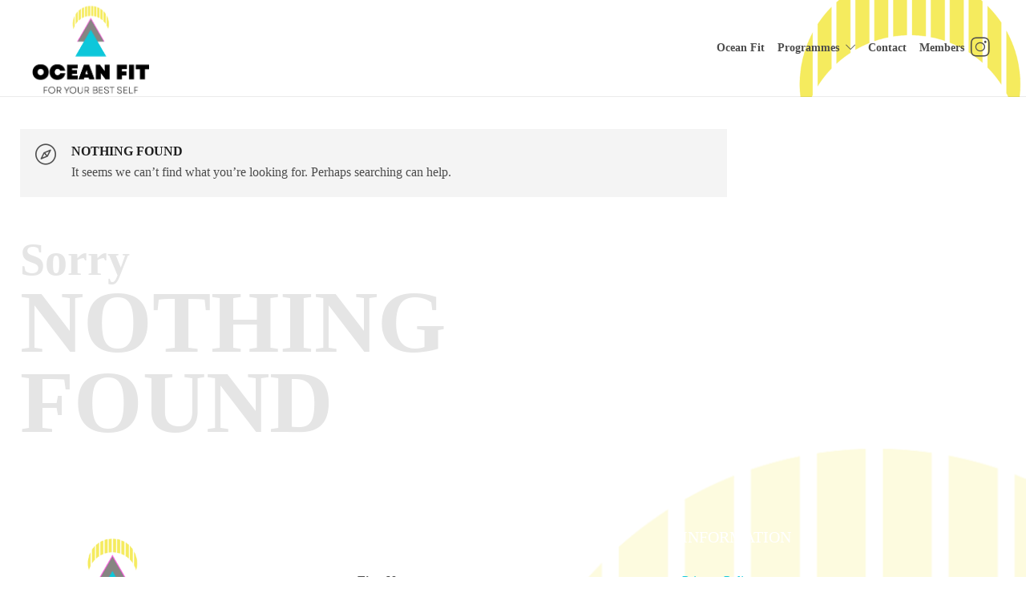

--- FILE ---
content_type: text/css
request_url: https://ocean-fit.com/wp-content/themes/jevelin-child/style.css?ver=6.4.1
body_size: 943
content:
/*
Theme Name: Jevelin Child
Description: Child theme for Jevelin theme
Author: Shufflehound
Author URI: http://shufflehound.com
Template: jevelin
*/

/* Add your custom CSS below */

.post-meta-one {
    margin-bottom: 10px;
    display: none;
}
/*HOME SLIDER*/
.sh-column-58ca38a465b5c3a87b57460b0cccccae {
    padding: 0px !important;
}


#wrapper > .sh-page-layout-default {
    padding: 0px 0px;
}

.header-logo {
    padding: 0px 0;
    position: relative;
    z-index: 100;
}

.sh-nav li.menu-item {
    float: left;
    padding: 0 8px;
    border-bottom: 0px solid transparent;
}

.sh-nav > .menu-item > .sub-menu {
    margin-left: -6px;
	width:360px;
}

/*FONTS*/

body h1 {
	color:#fff !important;
}

body h3 {
	color:#fff !important;
	font-weight:400;
	line-height:36px !important;
}

h5 {
	color:#0090d1 !important;
	font-weight:400;
}

sh-footer .sh-footer-widgets h6 {
    color: #ffffff !important;
}

/*TESTIMONIALS*/
.sh-testimonials-style1 .sh-testimonials-image {
    border-radius: 50%;
    box-shadow: 0 0px 0px rgba(0,0,0,0.0), 0 0px 0px rgba(0,0,0,0.0);
	display:none;
}

.sh-testimonials-name h3 {
	color:#494949 !important;
	font-size:18px;
}

/*POSTS*/
#content.content-with-sidebar-right {
	padding-top:40px;
}

.sh-column-1b994ce68e29fb478f249e8ebb43c5c8 {
    background-color: #ddad00;
    border-left: 3px solid #ffffff;
    border-right: 3px solid #ffffff;
    border-top: 3px solid #ffffff;
    border-bottom: 3px solid #ffffff;
    background-position: center center;
}

.sh-column-01d56f6f42870c05d21ffb55c6639edd {
    background-color: #ababab;
    border-left: 3px solid #ffffff;
    border-right: 3px solid #ffffff;
    border-top: 3px solid #ffffff;
    border-bottom: 3px solid #ffffff;
    background-position: center center;
}
/*WOOCOMMERCE*/
.woocommerce .woocomerce-styling .product .product_title {
    padding-bottom: 20px;
    margin-bottom: 20px;
    border-bottom: 1px solid #ebebeb;
    color: #000 !important;
}
table td, table th {
    border: 0px solid #e5e5e5!important;
}

select{
    width: 300px;
}

.woocommerce label {
    color: #505050;
    padding-top: 10px;
}

/* Hide product meta on single product page */
.single-product .product_meta {
   display: none;
}

.woocomerce-styling {
	margin-top:45px;
}

.sh-alert-notice, .sh-alert-notice .sh-alert-title, .sh-alert-notice .sh-alert-title a {
    background-color: #0090d1;
    color: #bbb;
}

/*Hide post data*/
.sh-recent-posts-widgets-item-meta {
    font-size: 12px;
    display: none;
}